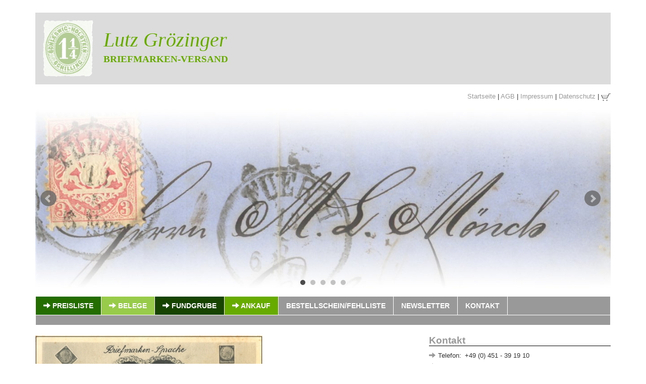

--- FILE ---
content_type: text/html; charset=UTF-8
request_url: https://www.briefmarken-groezinger.de/beleg_876_AK-.htm
body_size: 3751
content:
<!DOCTYPE html>
<html lang="de">
	<head>
		<!--

		webdesign by my:phi - markus fraikin

		###         ###    ####     ####   ####    ############    ###        ###    ###
		####       ####     ####   ####    ####    ############    ###        ###    ###
		#####     #####       ### ###      ####    ###      ###    ###        ###    ###
		######   ######        #####               ############    ##############    ###
		### ####### ###         ###                ############    ##############    ###
		###  #####  ###         ###        ####    ###             ###        ###    ###
		###   ###   ###         ###        ####    ###             ###        ###    ###
		###         ###         ###        ####    ###             ###        ###    ###

		www.myphi.de

		-->

		<meta charset="utf-8">
		<meta http-equiv="X-UA-Compatible" content="IE=edge">
		<meta name="viewport" content="width=device-width, initial-scale=1">
		<title>Beleg - AK  – Briefmarken-Versand Lutz Grözinger</title>

		<link rel="stylesheet" type="text/css" href="/css/import.css">


		<!-- Bootstrap -->
		<!--<link href="/css/bootstrap.min.css" rel="stylesheet">
		<link rel="stylesheet" type="text/css" href="/css/jquery.bxslider.css">
		<link rel="stylesheet" media="screen" type="text/css" href="/css/colorbox.css">
		<link href="/css/style.css" rel="stylesheet">-->

		<!-- HTML5 shim and Respond.js for IE8 support of HTML5 elements and media queries -->
		<!-- WARNING: Respond.js doesn't work if you view the page via file:// -->
		<!--[if lt IE 9]>
		  <script src="https://oss.maxcdn.com/html5shiv/3.7.3/html5shiv.min.js"></script>
		  <script src="https://oss.maxcdn.com/respond/1.4.2/respond.min.js"></script>
		<![endif]-->

		<meta name="robots" content="index, follow">
				<link rel="shortcut icon" href="/favicon.ico">


		<!-- jQuery (necessary for Bootstrap's JavaScript plugins) -->
		<script src="/js/jquery-1.12.4.min.js"></script>

		<!-- Include all compiled plugins (below), or include individual files as needed -->
		<script type="text/javascript">
		function myRequire( url ) {
			var ajax = new XMLHttpRequest();
			ajax.open( 'GET', url, false ); // <-- the 'false' makes it synchronous
			ajax.onreadystatechange = function () {
				var script = ajax.response || ajax.responseText;
				if (ajax.readyState === 4) {
					switch( ajax.status) {
						case 200:
							eval.apply( window, [script] );
							console.log("script loaded: ", url);
							break;
						default:
							console.log("ERROR: script not loaded: ", url);
					}
				}
			};
			ajax.send(null);
		}
		/*myRequire('/js/bootstrap.min.js');
		myRequire('/js/jquery.bxslider.min.js');
		myRequire('/js/bootstrap.min.js');*/
		</script>
		<script src="/js/bootstrap.min.js"></script>
		<script src="/js/jquery.bxslider.min.js"></script>
		<script src="/js/jquery.colorbox-min.js"></script>
		<script type="text/javascript">

		$(document).ready(function() {
			$('.bxslider').bxSlider({
				auto: true,
				autoControlsCombine: true,
				speed: 1000,
				pause: 6000,
				easing: 'ease',
			});
			$('a.colorbox').colorbox({close:'Schließen'});
			$('#yumpu').height($( window ).height());
		});

		</script>

		<link rel="stylesheet" type="text/css" href="/css/cookie-consent.css" />
		<!--<script src="/js/cookie-consent.js"></script>-->
		<script>
		/*window.addEventListener("load", function(){
		window.cookieconsent.initialise({
		  "palette": {
			"popup": {
			  "background": "#246d01;",
			  "text": "#ffffff"
			},
			"button": {
			  "background": "#ffffff",
			  "text": "#246d01;"
			}
		  },
		  "theme": "classic",
		  "content": {
			"message": "Diese Website nutzt Cookies, um die Erfahrungen für Nutzer zu verbessern. Durch die weitere Verwendung der Website stimmen Sie der Verwendung von Cookies zu.",
			"dismiss": "Akzeptieren",
			"link": "Weitere Informationen",
			"href": "/datenschutz.php"
		  }
		})});*/
		</script>

	</head>

	<body>

	<div class="container">
	
		<div class="row">
		<div class="col-xs-12" style="padding-left:15px; padding-right:15;">
		<div id="groezinger-header">
			<a class="groezinger" href="/"><img alt="Schleswig-Holstein-Schilling" id="schilling" src="/pics/schleswig-holstein-schilling.png"></a>
			<div id="groezinger"><a class="groezinger" href="/">Lutz Grözinger</a></div>
			<!--<div id="groezinger2"><a class="groezinger" href="/">Ihr Partner für Marken und Münzen</a></div>-->
			<div id="groezinger2"><a class="groezinger" href="/">Briefmarken-Versand</a></div>
		</div>
		</div>
		</div>

		<div class="row">
			<div class="col-xs-12 align-right primary-menu">
				<a class="agb" href="/">Startseite</a> | <a class="agb" href="/agb.php">AGB</a> | <a class="agb" href="/impressum.php">Impressum</a> | <a class="agb" href="/datenschutz.php">Datenschutz</a> | <a href="/warenkorb.php"><IMG SRC="/pics/warenkorb.gif" WIDTH="19" HEIGHT="16" BORDER="0" ALT="Warenkorb"></a>
			</div>
			<div class="col-xs-12">
				<ul class="bxslider">
					<li><img src="/pics/header-01.jpg" alt="Header 1"/></li>
					<li><img src="/pics/header-02.jpg" alt="Header 2" /></li>
					<li><img src="/pics/header-03.jpg" alt="Header 3" /></li>
					<li><img src="/pics/header-04.jpg" alt="Header 4" /></li>
					<li><img src="/pics/header-05.jpg" alt="Header 5" /></li>
				</ul>


				<!--<img src="/pics/header.jpg" width="1280" height="400" border="0" alt="" />-->
			</div>
		</div>

		<nav class="navbar navbar-groezinger">
				<div class="navbar-header">
					<button type="button" class="navbar-toggle collapsed" data-toggle="collapse" data-target="#navbar" aria-expanded="false" aria-controls="navbar">
						<span class="sr-only">Navigation anzeigen/verbergen</span>
						<span class="icon-bar"></span>
						<span class="icon-bar"></span>
						<span class="icon-bar"></span>
					</button>
				</div>
				<div id="navbar" class="collapse navbar-collapse">
					<ul class="nav navbar-nav">
						<!--<li class="active"><a href="/">Home</a></li>-->
						<li><a id="nav-preisliste" href="/preisliste.php"><span class="glyphicon glyphicon-arrow-right" aria-hidden="true"></span> Preisliste</a></li>
						<li><a id="nav-belege" href="/belege.php"><span class="glyphicon glyphicon-arrow-right" aria-hidden="true"></span> Belege</a></li>
						<li><a id="nav-fundgrube" href="/fundgrube.php"><span class="glyphicon glyphicon-arrow-right" aria-hidden="true"></span> Fundgrube</a></li>
						<li><a id="nav-ankauf" href="/ankauf.php"><span class="glyphicon glyphicon-arrow-right" aria-hidden="true"></span> Ankauf</a></li>
						<li><a href="/bestellschein-fehlliste.php">Bestellschein/Fehlliste</a></li>
						<li><a href="/newsletter.php">Newsletter</a></li>
						<li><a href="/kontakt.php">Kontakt</a></li>
					</ul>
				</div><!--/.nav-collapse -->
				<div class="nav-bottom"></div>
		</nav>

		<div class="nav-bottom"></div>


		<div class="row">

			<div class="col-md-8">

<div><a class="colorbox" href="/pics/upload/pic1113.jpg"><img class="angebot" src="/pics/upload/thumbs/pic1113.jpg" alt="AK "></a></div><h1 class="artikel">AK </h1><p><strong>Bestell-Nr.:</strong> 16-9129 </p><p>Briefmarkensprache<br /><br /><b>&euro; 10,00</b> <span class="gray"><a href="#ust" title="Alle Preise inkl. gesetzl. MwSt., zzgl. Versandkosten">*</a></span><br /><br />Als Verbraucher haben Sie ein <a href="/widerruf.php" target="_blank">Widerrufsrecht</a>.<span style="float:right"><a href="beleg.php?id=876&amp;bestellen=1">Bestellen&nbsp;<img src="/pics/pfeil-klein.gif" width="10" height="8" alt=""></a></span></p>
		






			</div>



<script>
  /*(function(i,s,o,g,r,a,m){i['GoogleAnalyticsObject']=r;i[r]=i[r]||function(){
  (i[r].q=i[r].q||[]).push(arguments)},i[r].l=1*new Date();a=s.createElement(o),
  m=s.getElementsByTagName(o)[0];a.async=1;a.src=g;m.parentNode.insertBefore(a,m)
  })(window,document,'script','//www.google-analytics.com/analytics.js','ga');

  ga('create', 'UA-15981653-1', 'auto');
  ga('set', 'anonymizeIp', true);
  ga('send', 'pageview');*/

</script>

<script>

/*var gaProperty = 'UA-15981653-1';
var disableStr = 'ga-disable-' + gaProperty;
if (document.cookie.indexOf(disableStr + '=true') > -1) {
  window[disableStr] = true;
}
function gaOptout() {
  document.cookie = disableStr + '=true; expires=Thu, 31 Dec 2099 23:59:59 UTC; path=/';
  window[disableStr] = true;
  alert("Google Analytics wurde erfolgreich deaktiviert.");
}*/

</script>			
			<div class="col-md-4">
				<h2 class="right">Kontakt</h2>
				<table cellpadding="0" cellspacing="0" border="0" style="margin-bottom:7px">
				<tr>
				<td style="padding-right:5px"><span class="glyphicon glyphicon-arrow-right gray" aria-hidden="true"></span></td><td>Telefon:&nbsp;</td><td>+49&nbsp;(0)&nbsp;451&nbsp;-&nbsp;39&nbsp;19&nbsp;10</td>
				</tr>
				<tr>
				<td style="padding-right:5px"><span class="glyphicon glyphicon-arrow-right gray" aria-hidden="true"></span></td><td>Fax:&nbsp;</td><td>+49&nbsp;(0)&nbsp;451&nbsp;-&nbsp;39&nbsp;50&nbsp;87</td>
				</tr>
				<tr>
				<td style="padding-right:5px"><span class="glyphicon glyphicon-arrow-right gray" aria-hidden="true"></span></td><td>E-Mail:&nbsp;</td><td><script language="JavaScript" type="text/javascript">var a="ma"; var b="il"; var c="to"; var postfach="info";var domain="briefmarken-groezinger.de";document.write('&nbsp;<a href="/kontakt.php">'+postfach+'@'+domain+'<\/a>');</script><noscript>Bitte JavaScript aktivieren</noscript></td>
				</tr>
				</table>

				<h2 class="right" style="margin-top:30px;">Unsere Preise</h2>
				<p>* Alle Preise inkl. gesetzl. MwSt., zzgl. <a href="/agb.php#versandkosten" target="_blank">Versandkosten</a>.</p>

				
			</div>

		</div>

		<div><p id="ust" class="gray">* Alle Preise inkl. gesetzl. MwSt., zzgl. <a href="/agb.php#versandkosten" target="_blank">Versandkosten</a>.</p></div>

		<div class="footer">&copy; Briefmarken Grözinger | Sereetzer Tannen 24 | 23611 Sereetz</div>


	</div><!-- /.container -->

	<!--<div id="webcounter">

	<script language="JavaScript" type="text/javascript">
	/*var a = document.referrer; var b = "";
	for (i = 0; i < a.length; i++) {
	if (a.substring(i,i+1) == "/") { b = b + "+"; } else { b = b + a.substring(i,i+1); } }
	document.write("<img src=","//webcounter.goweb.de/8893REF"+b+""," width=1 height=1 alt=' '>");
	var ID=8893;
	document.write("<img src='//webcounter.goweb.de/"+ID+"WINSIZE"+screen.width+"x"+screen.height+"' border=0 width=1 height=1>");*/
	</script>

	<img src="//webcounter.goweb.de/8893.GIF" alt="Webcounter" width="1" height="1">

	<img src="/pics/blind.gif" width="1" height="1">
	</div>-->

	</body>
</html>

--- FILE ---
content_type: text/css
request_url: https://www.briefmarken-groezinger.de/css/import.css
body_size: -13
content:
@import url("/css/bootstrap.min.css");
@import url("/css/jquery.bxslider.css");
@import url("/css/colorbox.css");
@import url("/css/style.css");

--- FILE ---
content_type: text/css
request_url: https://www.briefmarken-groezinger.de/css/style.css
body_size: 1966
content:
iframe{max-width:100%}body{padding-top:25px}#cboxClose,#cboxNext,#cboxPrevious,#cboxSlideshow,address,b,body,div,form,i,input,li,nobr,object,ol,p,td,th,ul{font-family:Arial,Helvetica,sans-serif;font-size:15px;font-size:1.5rem}@media (min-width:768px){#cboxClose,#cboxNext,#cboxPrevious,#cboxSlideshow,address,b,body,div,form,i,input,li,nobr,object,ol,p,td,th,ul{font-size:13px;font-size:1.3rem}}h1,h2,h3,h4,h5,h6{font-family:Arial,Helvetica,sans-serif;font-weight:700}h1{font-size:20px;font-size:2rem}h2{font-size:19px;font-size:1.9rem}h3{font-size:18px;font-size:1.8rem}h4{font-size:17px;font-size:1.7rem}h5{font-size:16px;font-size:1.6rem}h6{font-size:15px;font-size:1.5rem}#groezinger-header{background:#dcdcdc;padding:15px;float:left;width:100%;margin-bottom:15px}.clear{clear:both}#inform{margin-right:10px;display:inline-block}table tr td{padding-right:3px;padding-bottom:3px}address,b,blockquote,div,form,h1,h2,h3,h4,i,input,li,nobr,ol,p,select,table,td,textarea,th,ul{font-family:Arial,Helvetica,sans-serif;margin-top:0}hr{height:1px;color:#000}img{vertical-align:middle;border:none;max-width:100%;height:auto}th{text-align:left}div#webcounter{font-size:1px;float:left}form{margin-top:23px}table#alles{width:750px}a:visited{color:#aaa}a:active,a:hover,a:link{color:#666}div.gray h1,div.gray h2,div.gray h3,div.gray h4,span.gray{color:#999}div.preisliste h1,div.preisliste h2,div.preisliste h3,div.preisliste h4,span.preisliste{color:#246d01}div.fundgrube h1,div.fundgrube h2,div.fundgrube h3,div.fundgrube h4,span.fundgrube{color:#174401}div.belege h1,div.belege h2,div.belege h3,div.belege h4,div.belege h4 a,span.belege{color:#97cb49}div.belege h4 a:hover{text-decoration:none}div.ankauf h1,div.ankauf h2,div.ankauf h3,div.ankauf h4,span.angebote,span.ankauf{color:#67ab00}div h2.right{color:#999;border-bottom:1px solid #000}.error,div.ankauf .error,div.fundgrube .error,div.gray .error,div.preisliste .error{color:#ffb24c}td#right{width:300px}div#groezinger{margin-top:15px;font-size:40px;font-size:4rem;line-height:1.2;font-family:Times New Roman,Times,Serif;font-style:italic;color:#67AB00;clear:left}@media (min-width:480px){div#groezinger{clear:none}}div#groezinger2{font-family:Times New Roman,Times,Serif;font-size:19px;font-size:1.9rem;font-weight:700;text-transform:uppercase;color:#67AB00}a.groezinger:active,a.groezinger:hover,a.groezinger:link,a.groezinger:visited{color:#67AB00;text-decoration:none}img#schilling{width:100px;border:0;float:left;margin-right:20px}a.agb:active,a.agb:hover,a.agb:link,a.agb:visited{color:#999}a.ankauf:active,a.ankauf:hover,a.ankauf:link,a.ankauf:visited,a.fundgrube:active,a.fundgrube:hover,a.fundgrube:link,a.fundgrube:visited,a.preisliste:active,a.preisliste:hover,a.preisliste:link,a.preisliste:visited{font-size:14px;font-weight:700;text-transform:uppercase;color:#fff;text-decoration:none}a.menu:active,a.menu:hover,a.menu:link,a.menu:visited{font-size:14px;font-weight:700;color:#fff;text-decoration:none}td.ankauf,td.fundgrube,td.preisliste{font-size:14px;font-weight:700;text-transform:uppercase;color:#fff;text-decoration:none;border-right:1px solid #fff;border-bottom:1px solid #fff;width:110px;padding:5px;margin-right:2px}td.ankauf2,td.fundgrube2,td.preisliste2{font-size:14px;font-weight:700;text-transform:uppercase;color:#FFB24C;text-decoration:none;border-right:1px solid #fff;border-bottom:1px solid #fff;width:110px;padding:5px;margin-right:2px}td.preisliste,td.preisliste2{background:#246D01}td.fundgrube,td.fundgrube2{background:#174401}td.ankauf,td.ankauf2{background:#67AB00}.preisliste-subheader{color:#246D01}.fundgrube-subheader{color:#174401}.belege-subheader{color:#97cb49}.ankauf-subheader{color:#67AB00}.subheader{color:#999}.hinweis{font-size:11px;color:#999}td.menu{font-size:14px;font-weight:700;color:#fff;text-decoration:none;border-right:1px solid #fff;border-bottom:1px solid #fff;width:1px;height:20px;background:#999;padding:5px;margin-right:2px}td.menu2{font-size:14px;font-weight:700;color:#FFB24C;text-decoration:none;border-right:1px solid #fff;border-bottom:1px solid #fff;width:1px;height:20px;background:#999;padding:5px;margin-right:2px}td.menu3{font-size:1px;border-right:1px solid #fff;border-bottom:1px solid #fff;height:10px;background:#999;padding:5px;margin-right:2px}.Feld{border:1px solid #000;width:298px}.feldselect{border:1px solid #000}.Feldstrasse{border:1px solid #000;width:232px;margin-right:10px}.feldklein{border:1px solid #000;width:50px}input,select{border:1px solid #000}.Button{color:#666;border:1px solid #FFB24C;background:#fff;width:208px;margin-bottom:7px;text-align:left;padding:3px 5px}@media (min-width:768px){.Button{width:180px}}.Buttonzurueck{color:#666;border:1px solid #666;background:#fff;width:208px;margin-bottom:7px;text-align:left;padding-left:5px}@media (min-width:768px){.Buttonzurueck{width:180px}}.kommentar{background-color:#E8F1FF;padding:5px;color:#444}span.angebot1,span.angebot2{width:150px}div.footer{border-top:1px solid #000;margin-top:20px;padding-top:3px;padding-bottom:15px}img.angebot{margin-bottom:15px}img.promo{max-width:66.6666666%;margin-bottom:15px}.float-left{float:left;margin-right:15px;margin-bottom:15px}div#alles{width:730px;padding:10px;text-align:left}h4.artikel{color:#000;padding-top:15px}h1.artikel{clear:both}td#main{padding-left:5px}div.angebotvorschau{width:210px;border:1px dashed #000;padding:5px}a.buttonvor:active,a.buttonvor:hover,a.buttonvor:link,a.buttonvor:visited{color:#666;text-decoration:none}div.button{padding:2px 5px;display:inline-block;width:208px;border:1px solid #FFB24C;text-align:left}@media (min-width:768px){div.button{width:180px}}div.buttonzurueck{padding:2px 5px;display:inline-block;width:180px;border:1px solid #666;text-align:left}a.delete:active,a.delete:hover,a.delete:link,a.delete:visited{font-weight:700;color:red;text-decoration:none}a.kasse:active,a.kasse:hover,a.kasse:link,a.kasse:visited{font-weight:700;color:#FFB24C}span.pfeil{float:right;color:#666}div h2.klein{color:#000;font-size:15px;font-size:1.5rem;margin-bottom:5px}table.cart td,table.cart th{padding-right:20px}#cboxContent,#cboxMiddleLeft,#cboxMiddleRight,#cboxTopCenter,#cboxTopLeft,#cboxTopRight{margin:0}.align-right{text-align:right}.navbar-groezinger .navbar-toggle{background:#999}.navbar-groezinger .navbar-toggle .icon-bar{background:#fff}.navbar-groezinger #navbar{margin-top:15px}@media (min-width:768px){.navbar-groezinger #navbar{background:#999}}.navbar-groezinger .navbar-nav>li>a{background:#999;color:#fff;font-size:14px;font-size:1.4rem;font-weight:700;text-transform:uppercase;padding-top:8px;padding-bottom:8px;border-right:1px solid #fff;border-bottom:1px solid #fff}@media (min-width:768px){.navbar-groezinger .navbar-nav>li>a{border-bottom:none}}.navbar-groezinger .navbar-nav>li>a:hover{opacity:.7}.navbar-groezinger .navbar-nav #nav-preisliste{background:#246d01}.navbar-groezinger .navbar-nav #nav-fundgrube{background:#174401}.navbar-groezinger .navbar-nav #nav-ankauf{background:#67ab00}.navbar-groezinger .navbar-nav #nav-belege{background:#97cb49}@media (min-width:768px){.navbar-groezinger .navbar-collapse{padding-left:0}}.navbar-groezinger .nav-bottom{background:#999;height:20px;border-top:1px solid #fff;display:none}@media (min-width:768px){.navbar-groezinger .nav-bottom{display:block}}.primary-menu{margin-bottom:15px}@media (min-width:480px){.row-eq-height{display:-webkit-box;display:-webkit-flex;display:-ms-flexbox;display:flex}}.angebot1,.angebot2{border:1px dashed #000;padding:15px;margin:15px}.angebot1 h4.artikel a,.angebot2 h4.artikel a{color:#000}.angebot1 h4.artikel a:hover,.angebot2 h4.artikel a:hover{text-decoration:none}.angebot1{margin-right:7.5px}.angebot2{margin-left:7.5px}p.pages,p.pages b{font-size:26px;font-size:2.6rem;margin-bottom:30px}p.pages a,p.pages b a{color:#999}p.pages a,p.pages b a,p.pages b span.page,p.pages span.page{display:inline-block;padding:0 .5em}@media (min-width:768px){p.pages,p.pages b{font-size:17px;font-size:1.7rem}p.pages a,p.pages b a,p.pages b span.page,p.pages span.page{display:inline;padding:0}}.bx-wrapper .bx-viewport{box-shadow:none;border:none}.bx-wrapper .bx-next{right:20px}.bx-wrapper .bx-pager{bottom:0}.bx-wrapper .bx-viewport{left:0}.bx-wrapper{margin-bottom:0}.bx-wrapper .bx-pager.bx-default-pager a{background-color:#aaa;background-color:rgba(170,170,170,.7)}.bx-wrapper .bx-pager.bx-default-pager a.active,.bx-wrapper .bx-pager.bx-default-pager a:hover{background-color:#000;background-color:rgba(0,0,0,.7)}ul.bxslider{width:100%}ul.bxslider li img{width:100%;height:auto}#img-select{display:none}.belege-kategorien a{color:#666}.belege-kategorien a.active{color:#97cb49;font-weight:700}